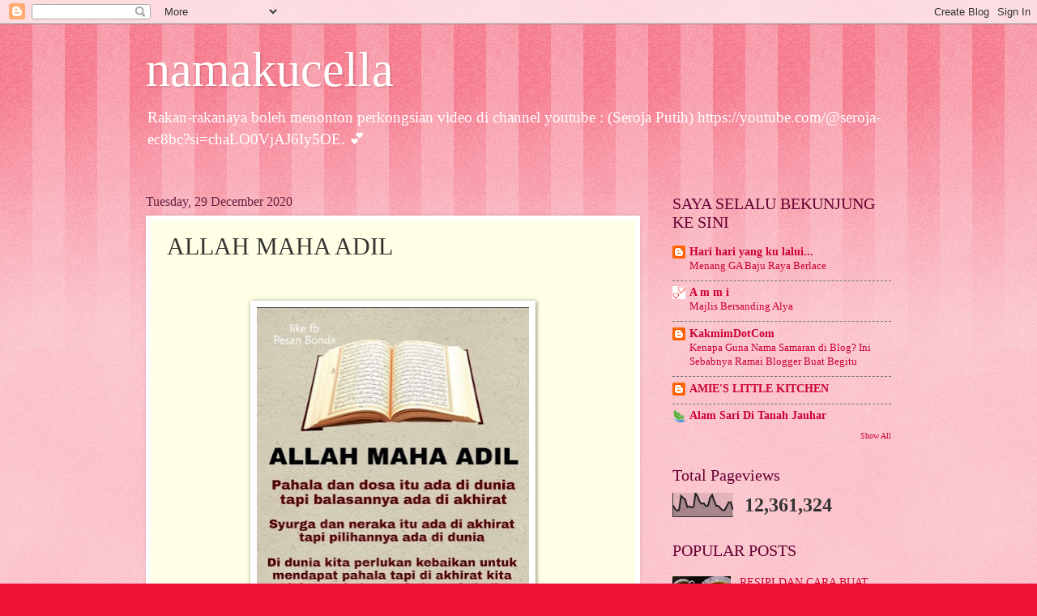

--- FILE ---
content_type: text/html; charset=UTF-8
request_url: https://namakucell.blogspot.com/b/stats?style=BLACK_TRANSPARENT&timeRange=ALL_TIME&token=APq4FmBqsP09YLitg_MipKI8xE1wz5oSU57pBfl9DJTUlxKxAjRJXfhvHnZVGAv5QKRCXMKDzs2YGPFcj_qVIKAkiuPwilKNlg
body_size: -5
content:
{"total":12361324,"sparklineOptions":{"backgroundColor":{"fillOpacity":0.1,"fill":"#000000"},"series":[{"areaOpacity":0.3,"color":"#202020"}]},"sparklineData":[[0,49],[1,34],[2,26],[3,28],[4,89],[5,80],[6,73],[7,41],[8,44],[9,39],[10,42],[11,100],[12,86],[13,63],[14,55],[15,57],[16,45],[17,47],[18,80],[19,93],[20,68],[21,47],[22,46],[23,36],[24,28],[25,27],[26,43],[27,61],[28,62],[29,30]],"nextTickMs":27272}